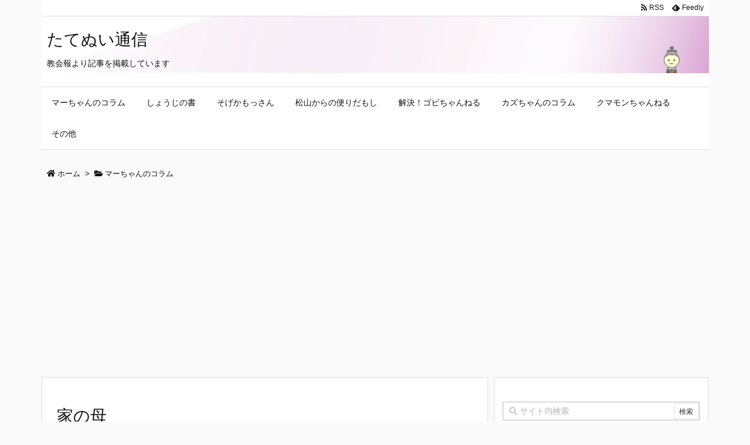

--- FILE ---
content_type: text/html; charset=UTF-8
request_url: https://tatenui.tsh2.com/?p=585
body_size: 19234
content:
<!DOCTYPE html>
<html lang="ja" itemscope itemtype="https://schema.org/WebPage">
<head prefix="og: http://ogp.me/ns# article: http://ogp.me/ns/article# fb: http://ogp.me/ns/fb#">
<meta charset="UTF-8" />
<meta http-equiv="X-UA-Compatible" content="IE=edge" />
<meta name="viewport" content="width=device-width, initial-scale=1, user-scalable=yes" />
<title>家の母 | たてぬい通信</title>
<link rel='dns-prefetch' href='//ajax.googleapis.com' />
<link rel='dns-prefetch' href='//s.w.org' />
<link rel='dns-prefetch' href='//use.fontawesome.com' />
<link rel="canonical" href="https://tatenui.tsh2.com/?p=585" />
<link rel='shortlink' href='https://tatenui.tsh2.com/?p=585' />
<link rel="pingback" href="https://tatenui.tsh2.com/xmlrpc.php" />
<link rel="manifest" href="https://tatenui.tsh2.com/luxe-manifest.json" />
<link rel="alternate" type="application/rss+xml" title="たてぬい通信 RSS Feed" href="https://tatenui.tsh2.com/?feed=rss2" />
<link rel="alternate" type="application/atom+xml" title="たてぬい通信 Atom Feed" href="https://tatenui.tsh2.com/?feed=atom" />
<link rel="icon" href="https://tatenui.tsh2.com/wp-content/themes/luxech/images/favicon.ico" />
<link rel="apple-touch-icon-precomposed" href="https://tatenui.tsh2.com/wp-content/themes/luxech/images/apple-touch-icon-precomposed.png" />
<meta name="description" content="　やあ、みんな！マーちゃんですよ。今日も、教祖のひながたをみんなで勉強してみようね。教祖は十三歳でお嫁に行かれたんだけど、その様子はどうだったんだろう？ 　嫁がれた教祖は、両親にはよく孝養を尽し、夫に..." />
<meta name="theme-color" content="#4285f4">
<meta property="og:type" content="article" />
<meta property="og:url" content="https://tatenui.tsh2.com/?p=585" />
<meta property="og:title" content="家の母 | たてぬい通信" />
<meta property="og:description" content="　やあ、みんな！マーちゃんですよ。今日も、教祖のひながたをみんなで勉強してみようね。教祖は十三歳でお嫁に行かれたんだけど、その様子はどうだったんだろう？ 　嫁がれた教祖は、両親には..." />
<meta property="og:image" content="http://tateui.tsh2.com/wp-content/uploads/2018/09/logo.gif" />
<meta property="og:site_name" content="たてぬい通信" />
<meta property="og:locale" content="ja_JP" />
<meta property="article:section" content="マーちゃんのコラム" />
<meta property="article:published_time" content="2019-08-12T19:36:48Z" />
<meta property="article:modified_time" content="2020-01-12T19:37:11Z" />
<meta name="twitter:card" content="summary" />
<meta name="twitter:domain" content="tatenui.tsh2.com" />
<noscript><link rel="stylesheet" id="nav-css" href="//tatenui.tsh2.com/wp-content/themes/luxeritas/styles/nav.min.css?v=1536631908" media="all" /></noscript>
<noscript><link rel="stylesheet" id="async-css" href="//tatenui.tsh2.com/wp-content/themes/luxeritas/style.async.min.css?v=1588290566" media="all" /></noscript>
<style id='luxech-inline-css'>
/*! Luxeritas WordPress Theme 3.3.2 - free/libre wordpress platform
 * @copyright Copyright (C) 2015 Thought is free. */*,*:before,*:after{box-sizing:border-box}@-ms-viewport{width:device-width}html{font-family:sans-serif;line-height:1.15;-webkit-text-size-adjust:100%;-ms-text-size-adjust:100%;-ms-overflow-style:scrollbar;-webkit-tap-highlight-color:transparent}body{line-height:1.5}a{text-decoration:none;background-color:transparent;-webkit-text-decoration-skip:objects}a:hover{text-decoration:underline}a:not([href]):not([tabindex]){color:inherit;text-decoration:none}a:not([href]):not([tabindex]):hover,a:not([href]):not([tabindex]):focus{color:inherit;text-decoration:none}a:not([href]):not([tabindex]):focus{outline:0}h1{font-size:2em;margin:.67em 0}small{font-size:80%}img{border-style:none;vertical-align:middle}hr{box-sizing:content-box;height:0;overflow:visible;margin-top:1rem;margin-bottom:1rem;border:0}pre{margin-top:0;margin-bottom:1rem;overflow:auto;-ms-overflow-style:scrollbar}code,pre{font-family:monospace,monospace;font-size:1em}ul ul,ol ul,ul ol,ol ol{margin-bottom:0}p{margin-top:0;margin-bottom:1rem}button{border-radius:0}button:focus{outline:1px dotted;outline:5px auto -webkit-focus-ring-color}input,button,select,optgroup,textarea{margin:0;font-family:inherit;font-size:inherit;line-height:inherit}button,input{overflow:visible}button,select{text-transform:none}button,html [type=button],[type=reset],[type=submit]{-webkit-appearance:button}button::-moz-focus-inner,[type=button]::-moz-focus-inner,[type=reset]::-moz-focus-inner,[type=submit]::-moz-focus-inner{padding:0;border-style:none}input[type=radio],input[type=checkbox]{box-sizing:border-box;padding:0}[type=number]::-webkit-inner-spin-button,[type=number]::-webkit-outer-spin-button{height:auto}[type=search]{outline-offset:-2px;-webkit-appearance:none}[type=search]::-webkit-search-cancel-button,[type=search]::-webkit-search-decoration{-webkit-appearance:none}textarea{overflow:auto;resize:vertical}label{display:inline-block;margin-bottom:.5rem}blockquote{margin:0 0 1rem}h1,h2,h3,h4,h5,h6{margin-top:0;margin-bottom:.5rem;font-family:inherit;font-weight:500;line-height:1.2;color:inherit}.container{width:100%;margin-right:auto;margin-left:auto}@media (min-width:576px){.container{max-width:540px}}@media (min-width:768px){.container{max-width:720px}}@media (min-width:992px){.container{max-width:960px}}@media (min-width:1200px){.container{max-width:1140px}}.col-4,.col-6,.col-12{float:left;position:relative;width:100%;min-height:1px;padding-right:15px;padding-left:15px}.col-12{-webkit-box-flex:0;-ms-flex:0 0 100%;flex:0 0 100%;max-width:100%}.col-6{-webkit-box-flex:0;-ms-flex:0 0 50%;flex:0 0 50%;max-width:50%}.col-4{-webkit-box-flex:0;-ms-flex:0 0 33.333333%;flex:0 0 33.333333%;max-width:33.333333%}.clearfix:after{display:block;clear:both;content:""}.pagination{display:-webkit-box;display:-ms-flexbox;display:flex;padding-left:0;list-style:none;border-radius:.25rem}table{border-collapse:collapse}caption{padding-top:.75rem;padding-bottom:.75rem;color:#6c757d;text-align:left;caption-side:bottom}th{text-align:left}.fa,.fas,.far,.fal,.fab{-moz-osx-font-smoothing:grayscale;-webkit-font-smoothing:antialiased;display:inline-block;font-style:normal;font-variant:normal;text-rendering:auto;line-height:1}.fa-fw{text-align:center;width:1.25em}.fa-pull-left{float:left}.fa-pull-right{float:right}.fa.fa-pull-left,.fas.fa-pull-left,.far.fa-pull-left,.fal.fa-pull-left,.fab.fa-pull-left{margin-right:.3em}.fa.fa-pull-right,.fas.fa-pull-right,.far.fa-pull-right,.fal.fa-pull-right,.fab.fa-pull-right{margin-left:.3em}.fa-spin{-webkit-animation:fa-spin 2s infinite linear;animation:fa-spin 2s infinite linear}@-webkit-keyframes fa-spin{0%{-webkit-transform:rotate(0deg);transform:rotate(0deg)}100%{-webkit-transform:rotate(360deg);transform:rotate(360deg)}}@keyframes fa-spin{0%{-webkit-transform:rotate(0deg);transform:rotate(0deg)}100%{-webkit-transform:rotate(360deg);transform:rotate(360deg)}}.fa-rotate-180{-ms-filter:'progid:DXImageTransform.Microsoft.BasicImage(rotation=2)';-webkit-transform:rotate(180deg);transform:rotate(180deg)}.fa-feedly-o:before{content:'\e601'}.fa-search:before{content:'\f002'}.fa-th-list:before{content:'\f00b'}.fa-times:before{content:'\f00d'}.fa-home:before{content:'\f015'}.fa-file:before{content:'\f15b'}.fa-clock:before{content:'\f017'}.fa-redo-alt:before{content:'\f2f9'}.fa-rotate-right:before{content:'\f01e'}.fa-sync-alt:before{content:'\f2f1'}.fa-tag:before{content:'\f02b'}.fa-tags:before{content:'\f02c'}.fa-list:before{content:'\f03a'}.fa-pencil-alt:before{content:'\f303'}.fa-arrow-left:before{content:'\f060'}.fa-arrow-right:before{content:'\f061'}.fa-arrow-up:before{content:'\f062'}.fa-exclamation-triangle:before{content:'\f071'}.fa-warning:before{content:'\f071'}.fa-calendar-alt:before{content:'\f073'}.fa-chevron-up:before{content:'\f077'}.fa-folder:before{content:'\f07b'}.fa-folder-open:before{content:'\f07c'}.fa-external-link:before{content:'\f08e'}.fa-twitter:before{content:'\f099'}.fa-facebook-f:before{content:'\f39e'}.fa-feed:before{content:'\f09e'}.fa-rss:before{content:'\f09e'}.fa-arrow-circle-up:before{content:'\f0aa'}.fa-bars:before{content:'\f0c9'}.fa-google-plus-g:before{content:'\f0d5'}.fa-caret-up:before{content:'\f0d8'}.fa-caret-right:before{content:'\f0da'}.fa-linkedin-in:before{content:'\f0e1'}.fa-comment:before{content:'\f075'}.fa-comments:before{content:'\f086'}.fa-exchange-alt:before{content:'\f362'}.fa-angle-double-left:before{content:'\f100'}.fa-angle-double-right:before{content:'\f101'}.fa-angle-double-up:before{content:'\f102'}.fa-spinner:before{content:'\f110'}.fa-mail-reply-all:before{content:'\f122'}.fa-reply-all:before{content:'\f122'}.fa-chevron-circle-up:before{content:'\f139'}.fa-minus-square:before{content:'\f146'}.fa-external-link-square:before{content:'\f14c'}.fa-caret-square-up:before{content:'\f151'}.fa-toggle-up:before{content:'\f151'}.fa-file-alt:before{content:'\f15c'}.fa-youtube:before{content:'\f167'}.fa-instagram:before{content:'\f16d'}.fa-plus-square:before{content:'\f0fe'}.fa-pinterest-p:before{content:'\f231'}.fa-get-pocket:before{content:'\f265'}.fa-smile:before{content:'\f118'}.fa-id-card:before{content:'\f2c2'}@font-face{font-family:'Font Awesome 5 Brands';font-style:normal;font-weight:400;font-display:swap;src:url('//use.fontawesome.com/releases/v5.0.13/webfonts/fa-brands-400.eot');src:url('//use.fontawesome.com/releases/v5.0.13/webfonts/fa-brands-400.eot') format('embedded-opentype'),url('//use.fontawesome.com/releases/v5.0.13/webfonts/fa-brands-400.woff2') format('woff2'),url('//use.fontawesome.com/releases/v5.0.13/webfonts/fa-brands-400.woff') format('woff'),url('//use.fontawesome.com/releases/v5.0.13/webfonts/fa-brands-400.ttf') format('truetype'),url('//use.fontawesome.com/releases/v5.0.13/webfonts/fa-brands-400.svg#fontawesome') format('svg')}.fab{font-family:'Font Awesome 5 Brands'}@font-face{font-family:'Font Awesome 5 Free';font-style:normal;font-weight:400;font-display:swap;src:url('//use.fontawesome.com/releases/v5.0.13/webfonts/fa-regular-400.eot');src:url('//use.fontawesome.com/releases/v5.0.13/webfonts/fa-regular-400.eot') format('embedded-opentype'),url('//use.fontawesome.com/releases/v5.0.13/webfonts/fa-regular-400.woff2') format('woff2'),url('//use.fontawesome.com/releases/v5.0.13/webfonts/fa-regular-400.woff') format('woff'),url('//use.fontawesome.com/releases/v5.0.13/webfonts/fa-regular-400.ttf') format('truetype'),url('//use.fontawesome.com/releases/v5.0.13/webfonts/fa-regular-400.svg#fontawesome') format('svg')}.far{font-family:'Font Awesome 5 Free';font-weight:400}@font-face{font-family:'Font Awesome 5 Free';font-style:normal;font-weight:900;font-display:swap;src:url('//use.fontawesome.com/releases/v5.0.13/webfonts/fa-solid-900.eot');src:url('//use.fontawesome.com/releases/v5.0.13/webfonts/fa-solid-900.eot') format('embedded-opentype'),url('//use.fontawesome.com/releases/v5.0.13/webfonts/fa-solid-900.woff2') format('woff2'),url('//use.fontawesome.com/releases/v5.0.13/webfonts/fa-solid-900.woff') format('woff'),url('//use.fontawesome.com/releases/v5.0.13/webfonts/fa-solid-900.ttf') format('truetype'),url('//use.fontawesome.com/releases/v5.0.13/webfonts/fa-solid-900.svg#fontawesome') format('svg')}.fa,.fas{font-family:'Font Awesome 5 Free';font-weight:900}@font-face{font-family:'icomoon';src:url('/wp-content/themes/luxech/fonts/icomoon/fonts/icomoon.eot');src:url('/wp-content/themes/luxech/fonts/icomoon/fonts/icomoon.eot') format('embedded-opentype'),url('/wp-content/themes/luxech/fonts/icomoon/fonts/icomoon.woff') format('woff'),url('/wp-content/themes/luxech/fonts/icomoon/fonts/icomoon.ttf') format('truetype'),url('/wp-content/themes/luxech/fonts/icomoon/fonts/icomoon.svg') format('svg');font-weight:400;font-style:normal;font-display:swap}[class^=ico-],[class*=" ico-"]{font-family:'icomoon' !important;speak:none;font-style:normal;font-weight:400;font-variant:normal;text-transform:none;line-height:1;-webkit-font-smoothing:antialiased;-moz-osx-font-smoothing:grayscale}.ico-feedly:before{content:"\e600"}.ico-feedly-o:before{content:"\e601"}.ico-feedly-square:before{content:"\e602"}.ico-line:before{content:"\e700"}.ico-line-square:before{content:"\e701"}*{margin:0;padding:0}html{overflow:auto;font-size:62.5%!important}body,body.mceContentBody{overflow:hidden;font-size:14px;font-size:1.4rem;font-family:sans-serif;background:#fafafa;color:#111}a{word-break:break-all;color:#4169e1}a:hover{color:#dc143c}a:hover,.term img,a:hover,.term img:hover{transition:opacity .3s,transform .5s}a:hover img{opacity:.8}hr{border-top:1px dotted #999}img,video,object,canvas,svg{max-width:100%;height:auto;box-sizing:content-box}.no-js img.lazy{display:none!important}pre,ul,ol{margin:0 0 1.6em}pre{margin-bottom:30px}blockquote{display:block;margin:1.6em 5px;margin-before:1em;margin-after:1em;margin-start:5px;margin-end:5px;padding:10px 20px;font-size:14px;font-size:1.4rem;background:#f5f4f3;border-left:5px solid #dddcd9;border-radius:10px}blockquote ol:first-child,blockquote p:first-child,blockquote ul:first-child{margin-top:5px}blockquote ol:last-child,blockquote p:last-child,blockquote ul:last-child{margin-bottom:5px}[type=submit],[type=text],[type=email],.reply a{display:inline;line-height:1;vertical-align:middle;padding:12px 12px 11px;max-width:100%}.reply a,[type=submit],div[class$=-w] ul[class*=sns] li a,.widget_categories select,.widget_archive select{color:#333;font-weight:400;background:#fff;border:1px solid #ddd}div[class$=-w] ul[class*=sns] li a{color:#666;background:#fbfbfb;border:1px solid #ccc}option,textarea,[type=text],[type=email],[type=search]{color:inherit;background:#fff;border:1px solid #ddd}[type=search]{-webkit-appearance:none;outline-offset:-2px;line-height:1;border-radius:0}[type=search]::-webkit-search-cancel-button,[type=search]::-webkit-search-decoration{display:none}textarea{padding:8px;max-width:100%}.container{position:static;padding:0}h1,h2,h3,h4,h5,h6{margin-top:0;margin-bottom:0;border:none}h1 a,h2 a,h3 a,h4 a,h5 a,h6 a{word-break:normal}.cboth{clear:both}.bold{font-weight:700}.wp-caption{margin-bottom:1.6em;max-width:100%}.wp-caption img[class*=wp-image-]{display:block;margin:0}.post .wp-caption-text,.post .wp-caption-dd{font-size:12px;font-size:1.2rem;line-height:1.5;margin:0;padding:.5em 0}.sticky .posted-on{display:none}.bypostauthor>article .fn:after{content:"";position:relative}.screen-reader-text{clip:rect(1px,1px,1px,1px);height:1px;overflow:hidden;position:absolute !important;width:1px}strong{font-weight:700}em{font-style:italic}.alignleft{display:inline;float:left}.alignright{display:inline;float:right}.aligncenter{display:block;margin-right:auto;margin-left:auto}blockquote.alignleft,.wp-caption.alignleft,img.alignleft{margin:.4em 1.6em 1.6em 0}blockquote.alignright,.wp-caption.alignright,img.alignright{margin:.4em 0 1.6em 1.6em}blockquote.aligncenter,.wp-caption.aligncenter,img.aligncenter{clear:both;margin-top:.4em;margin-bottom:1.6em}.wp-caption.alignleft,.wp-caption.alignright,.wp-caption.aligncenter{margin-bottom:1.2em}img[class*=wp-image-],img[class*=attachment-]{max-width:100%;height:auto}.gallery-item{display:inline-block;text-align:left;vertical-align:top;margin:0 0 1.5em;padding:0 1em 0 0;width:50%}.gallery-columns-1 .gallery-item{width:100%}.gallery-columns-2 .gallery-item{max-width:50%}@media screen and (min-width:30em){.gallery-item{max-width:25%}.gallery-columns-1 .gallery-item{max-width:100%}.gallery-columns-2 .gallery-item{max-width:50%}.gallery-columns-3 .gallery-item{max-width:33.33%}.gallery-columns-4 .gallery-item{max-width:25%}}.gallery-caption{display:block;font-size:12px;font-size:1.2rem;line-height:1.5;padding:.5em 0}#head-in{padding-top:28px;background:#fff}.band{position:absolute;top:0;left:0;right:0}div[id*=head-band]{margin:auto;height:28px;line-height:28px;overflow:hidden;background:#fff;border-bottom:1px solid #ddd}.band-menu{position:relative;margin:auto}.band-menu ul{font-size:1px;margin:0 -5px 0 0;position:absolute;right:10px;list-style:none}.band-menu li{display:inline-block;vertical-align:middle;font-size:12px;font-size:1.2rem;margin:0 3px;line-height:1}.band-menu li a{color:#111;text-decoration:none}.band-menu li a:hover{color:#09f}.band-menu .menu-item a:before{display:inline;margin:5px;line-height:1;font-family:'Font Awesome 5 Free';content:"\f0da";font-weight:900}div[id*=head-band] .snsf{display:block;min-width:28px;height:20px;margin:-2px -6px 0 0;text-align:center}div[id*=head-band] .snsf a{display:block;height:100%;width:100%;text-decoration:none;letter-spacing:0;font-family:Verdana,Arial,Helvetica,Roboto;padding:4px;border-radius:2px}.sitename{display:inline-block;max-width:100%;margin:0 0 12px;font-size:28px;font-size:2.8rem;line-height:1.4}.sitename a{color:inherit;text-decoration:none}.desc{line-height:1.4}.info{padding:20px 10px;overflow:hidden}.logo,.logo-up{margin:15px auto -10px auto;text-align:center}.logo-up{margin:15px auto 0 auto}#header .head-cover{margin:auto}#header #gnavi,#foot-in{margin:auto}#nav{margin:0;padding:0;border-top:1px solid #ddd;border-bottom:1px solid #ddd;position:relative;z-index:20}#nav,#gnavi ul,#gnavi li a,.mobile-nav{color:#111;background:#fff}#gnavi .mobile-nav{display:none}#gnavi .nav-menu{display:block}#gnavi ul{margin:0;text-indent:0;white-space:nowrap}#gnavi li,#gnavi li a{display:block;text-decoration:none;text-align:center}#gnavi li{float:left;position:relative;list-style-type:none}#gnavi li:hover>a,#gnavi li:hover>a>span,div.mobile-nav:hover,ul.mobile-nav li:hover{color:#fff;background:#09f}#gnavi li ul{display:none}#gnavi .current-menu-item>a,#gnavi .current-menu-ancestor>a,#gnavi .current_page_item>a,#gnavi .current_page_ancestor>a{background:none repeat scroll 0 0 #000;color:#fff}@media (min-width:992px){#gnavi ul{display:-webkit-box;display:-ms-flexbox;display:flex;-ms-flex-wrap:wrap;flex-wrap:wrap}#gnavi li{-webkit-box-flex:0 0 auto;-ms-flex:0 0 auto;flex:0 0 auto;min-width:1px;background:#09f}#gnavi div>ul>li{background:0 0}#gnavi li span{display:block}#gnavi div>ul>li>a>span{transition:.4s;border-bottom:0;padding:16px 18px}#gnavi li>ul{display:none;margin:0;padding:1px 0 0;border-right:1px solid #ddd;border-left:1px solid #ddd;background:0 0;position:absolute;top:100%;z-index:1}#gnavi li li{width:100%;min-width:160px}#gnavi li li span{border-bottom:1px solid #ddd;font-size:13px;font-size:1.3rem;padding:10px 15px;width:100%;text-align:left}#gnavi li li ul{padding:0;border-top:1px solid #ddd;overflow:hidden;top:-1px;left:100%}#gnavi ul ul>li[class*=children]>a>span:after{font-family:'Font Awesome 5 Free';content:"\f0da";font-weight:900;position:absolute;right:6px}}@media (max-width:991px){#gnavi ul.mobile-nav{display:table;table-layout:fixed;width:100%;margin:0;border:0}#gnavi div.mobile-nav{display:block;padding:8px 20px;cursor:pointer}#gnavi .mobile-nav li{display:table-cell;text-align:center;padding:8px 10px;border:0;float:none}#gnavi .mobile-nav li i{font-size:18px;font-size:1.8rem;font-style:normal}#gnavi ul{display:none;border:0;border-bottom:solid 1px #ddd}#gnavi li{display:block;float:none;width:100%;padding-left:0;text-align:left;line-height:1.2;border-top:1px solid #ddd;list-style:disc inside}#gnavi li:hover>a>span{background:0 0}#gnavi p{font-size:12px;font-size:1.2rem;line-height:1;margin:6px 0 0}}#primary{border:1px solid transparent}#section,.grid{margin:0 10px 20px 0}.grid{padding:45px 68px;background:#fff;border:1px solid #ddd}#breadcrumb{margin:20px 0 15px;padding:10px}#breadcrumb,#breadcrumb a{color:#111;text-decoration:none}#breadcrumb a:hover{text-decoration:underline}#breadcrumb h1,#breadcrumb li{display:inline;list-style-type:none;font-size:13px;font-size:1.3rem}#breadcrumb i{margin-right:3px}#breadcrumb i.arrow{margin:0 8px}.term{margin-right:10px}.term img{float:left;max-width:40%;height:auto;margin-bottom:15px;background:inherit;border:1px solid #ddd;border-radius:4px;box-shadow:0 0 2px 1px rgba(255,255,255,1) inset}.term img:hover{border-color:#06c}#related .term img{padding:1px;width:100px;height:100px}.read-more-link,.read-more-link i{text-decoration:underline}#list .toc{margin:0 0 25px}#list .excerpt{margin:0 0 12px;line-height:1.8}.exsp{display:inline}#list .read-more{clear:both;line-height:1;margin:35px 0 30px;text-align:right}#list .read-more{margin:0}@media (max-width:575px){.read-more-link{color:inherit;background:#fafafa;border:1px solid #aaa}.read-more-link:hover{color:#dc143c;background:#f0f0f0;text-decoration:none}}.meta,.post .meta{margin:0;font-size:14px;font-size:1.4rem;color:#111;border-top:1px dotted #333;margin-bottom:35px;line-height:1.6;vertical-align:middle;padding:16px 0}.meta a{color:#111;text-decoration:underline}.meta i{margin:0 5px 0 10px}.meta i:first-child{margin-left:0}.meta-box{margin:30px 10px}.toc .meta-u,.post .meta-u{line-height:1.4;background:0 0;border:0;margin:0 0 10px;padding:0}.post .meta-u{overflow:hidden;text-align:right}#paging{margin:auto;text-align:center}#paging ul{padding:0}#paging i{font-weight:700}#paging .not-allow i{font-weight:400;opacity:.3}.pagination{display:-webkit-box;display:-ms-flexbox;display:flex;-webkit-box-pack:center;-ms-flex-pack:center;justify-content:center;margin:0}.pagination li{-webkit-box-flex:1 1 42px;-ms-flex:1 1 42px;flex:1 1 42px;max-width:42px;min-width:27px;float:left}.pagination>li>a,.pagination>li>span{display:inline-block;width:100%;padding:6px 0;color:inherit;background:#fff;border:1px solid #ddd;border-right:0}.pagination>li:last-child>a,.pagination>li:last-child>span,.pagination>.not-allow:first-child>span:hover{border-right:1px solid #ddd}.pagination>.active>span,.pagination>li>a:hover{color:#fff;background:#dc143c}.pagination>.active>span:hover,.pagination>.not-allow>span:hover{cursor:text}.post #paging{margin:20px 0 40px}.post{font-size:16px;font-size:1.6rem;padding-bottom:10px;line-height:1.8}.post p{margin:0 0 1.6em}.post a{text-decoration:underline}.post h2,.post h3,.post h4,.post h5,.post h6{line-height:1.4;margin-top:35px;margin-bottom:30px}.post h1:first-child{margin-top:0}.post h2:first-child,.post h3:first-child{margin-top:30px}.post h2{border-left:8px solid #999;font-size:24px;font-size:2.4rem;padding:8px 20px}.post h3{font-size:22px;font-size:2.2rem;padding:2px 15px;margin-left:5px;border-left:2px #999 solid}.post h4{font-size:18px;font-size:1.8rem;padding:0 12px;border:0;border-left:solid 12px #999}.post table{margin-bottom:30px}.post td,.post th{padding:8px 10px;border:1px solid #ddd}.post th{text-align:center;background:#f5f5f5}.post ul,.post ol{padding:0 0 0 30px}.post .vcard{text-align:right}.post .vcard i{margin-right:8px}.entry-title,#front-page-title{font-size:28px;font-size:2.8rem;line-height:1.5;background:0 0;border:none;margin:0 0 10px;padding:0}.entry-title a{color:inherit;text-decoration:none}.entry-title a:hover{color:#dc143c}#sns-tops{margin:-25px 0 45px}#sns-bottoms{margin:16px 0 0}#bottom-area #sns-bottoms{margin-bottom:0}.sns-msg h2{display:inline-block;margin:0 0 0 5px;padding:0 8px;line-height:1;font-size:16px;font-size:1.6rem;background:0 0;border:none;border-bottom:5px solid #ccc}#pnavi{clear:both;padding:0;border:1px solid #ddd;background:#fff;height:auto;overflow:hidden}#pnavi .next,#pnavi .prev{position:relative}#pnavi .next{text-align:right;border-bottom:1px solid #ddd}#pnavi i{font-size:22px;font-size:2.2rem}#pnavi .next-arrow,#pnavi .prev-arrow{font-size:16px;font-size:1.6rem;position:absolute;top:10px}#pnavi .next-arrow{left:20px}#pnavi .prev-arrow{right:20px}#pnavi .ntitle,#pnavi .ptitle{margin-top:32px}#pnavi img{height:100px;width:100px;border:1px solid #ddd;border-radius:8px}#pnavi a{display:block;padding:15px 30px;overflow:hidden;text-decoration:none;color:#999;min-height:132px}#pnavi a:hover{color:#dc143c}#pnavi a>img,#pnavi a:hover>img{transition:opacity .4s,transform .4s}#pnavi a:hover>img{border-color:#337ab7}#pnavi .block-span{display:block;margin-top:35px}#pnavi .next img,#pnavi .no-img-next i{float:right;margin:0 0 0 10px}#pnavi .prev img,#pnavi .no-img-prev i{float:left;margin:0 10px 0 0}#pnavi i.navi-home,#pnavi .no-img-next i,#pnavi .no-img-prev i{height:100px}#pnavi i.navi-home{font-size:96px;padding:2px 0 2px 25px}#pnavi .no-img-next i,#pnavi .no-img-prev i{font-size:70px;padding:15px 0 15px 25px}@media (min-width:1200px),(min-width:540px) and (max-width:991px){#pnavi .next,#pnavi .prev,#pnavi .next a,#pnavi .prev a{padding-bottom:32767px;margin-bottom:-32752px}#pnavi .next,#pnavi .prev{margin-bottom:-32767px;width:50%}#pnavi .next{float:right;border-left:1px solid #ddd}}.related,.discussion,.tb{font-size:24px;font-size:2.4rem;line-height:2;margin:0 0 15px}.related i,.discussion i,.tb i{margin-right:10px}#related{padding:0}#related .term img{float:left;margin:8px 10px 8px 0}#related h3{font-size:16px;font-size:1.6rem;font-weight:700;padding:0;margin:10px 0 10px 10px;border:none}#related h3 a{color:inherit;text-decoration:none;line-height:1.6}#related h3 a:hover{color:#09f}#related .toc{padding:10px 0;border-top:1px dotted #ccc}#related .toc:first-child{border-top:none}#related p{margin:10px;font-size:13px;font-size:1.3rem}#related .excerpt p{opacity:.7}#comments h3{font-size:16px;font-size:1.6rem;border:none;padding:10px 0;margin-bottom:10px}#comments h3 i{font-size:22px;font-size:2.2rem;margin-right:10px}.comments-list,.comments-list li{border-bottom:1px solid #ddd}.comments-list li{margin-bottom:20px}.comments-list .comment-body{padding-bottom:20px}.comments-list li:last-child{margin-bottom:0;padding-bottom:0;border:none}#comments p{font-size:14px;font-size:1.4rem;margin:20px 0}#comments label{display:block}.comment-author.vcard .avatar{display:block;float:left;margin:0 10px 20px 0}.comment-meta{margin-bottom:40px}.comment-meta:after{content:" ";clear:both}.fn{line-height:1.6;font-size:15px;font-size:1.5rem}.says{margin-left:10px}.commentmetadata{font-size:14px;font-size:1.4rem;height:15px;padding:10px 10px 10px 0}.reply a{display:block;text-decoration:none;text-align:center;width:65px;margin:0 0 0 auto}.comments-list{padding-left:0;list-style-type:none}.comments-list li.depth-1>ul.children{padding-left:30px}.comments-list li{list-style-type:none}#comments .no-comments{margin:0 0 20px;padding:10px 20px 30px;border-bottom:1px solid #ddd}#c-paging{text-align:center;padding:0 0 20px;border-bottom:1px solid #ccc}#respond{font-size:16px;font-size:1.6rem}#commentform .tags{padding:10px;font-size:13px;font-size:1.3rem}#comments textarea{margin-bottom:10px;width:100%}#comments .form-submit{margin:0}#comments [type=submit]{color:#fff;background:#666;padding:18px 18px 17px}#comments [type=submit]:hover{background:#dc143c}#trackback input{width:100%;margin:0 0 10px}#list-title{margin:0 0 40px;font-size:28px;font-size:2.8rem;font-weight:400}#section .grid #list-title{margin:0}div[id*=side-],#col3{padding:20px 0;border:1px solid #ddd;background:#fff}#side .widget,#col3 .widget{word-break:break-all;margin:0 6px;padding:20px 7px;border:1px solid transparent}#side ul,#col3 ul{margin-bottom:0}#side ul li,#col3 ul li{list-style-type:none;line-height:2;margin:0;padding:0}#side ul li li,#col3 ul li li{margin-left:16px}#side h3,#col3 h3,#side h4,#col3 h4{font-size:18px;font-size:1.8rem;font-weight:700;color:#111;margin:4px 0 20px;padding:4px 0}.search-field{border:1px solid #bbb}#wp-calendar{background:#fff}#wp-calendar caption{color:inherit;background:#fff}#wp-calendar #today{background:#ffec67}#wp-calendar .pad{background:#fff9f9}#footer{clear:both;background:#fff;border-top:1px solid #ddd;z-index:10}.row{margin:0}#foot-in{padding:25px 0}#foot-in a{color:#111}#foot-in h4{font-size:18px;font-size:1.8rem;font-weight:700;margin:15px 0;padding:4px 10px;border-left:8px solid #999}#foot-in ul li{list-style-type:none;line-height:1.8;margin:0 10px;padding:0}#foot-in ul li li{margin-left:15px}#copyright{font-size:12px;font-size:1.2rem;padding:20px 0;color:#111;background:#fff;clear:both}#footer .copy{font-size:12px;font-size:1.2rem;line-height:1;margin:20px 0 0;text-align:center}#footer .copy a{color:inherit}#footer #thk{margin:20px 0;font-size:11px;font-size:1.1rem;word-spacing:-1px}#page-top{position:fixed;bottom:20px;right:20px;font-weight:700;background:#656463;text-decoration:none;color:#fff;padding:16px 20px;text-align:center;display:none;opacity:.5;cursor:pointer;z-index:30}#page-top:hover{text-decoration:none;opacity:1}.i-video,.i-embed{display:block;position:relative;overflow:hidden}.i-video{padding-top:25px;padding-bottom:56.25%}.i-video iframe,.i-video object,.i-video embed{position:absolute;top:0;left:0;height:100%;width:100%}.i-embed iframe{width:100%}.head-under{margin-top:20px}.head-under,.post-title-upper,.post-title-under{margin-bottom:20px}.posts-under-1{padding:20px 0}.posts-under-2{padding-bottom:40px}#sitemap li{border-left:1px solid #000}.recentcomments a{display:inline;padding:0;margin:0}#main{-webkit-box-flex:0 1 772px;-ms-flex:0 1 772px;flex:0 1 772px;max-width:772px;min-width:1px;float:left}#side{-webkit-box-flex:0 0 366px;-ms-flex:0 0 366px;flex:0 0 366px;width:366px;min-width:1px;float:right}@media (min-width:992px){#primary,#field{display:-webkit-box;display:-ms-flexbox;display:flex}#breadcrumb,.head-cover{display:block !important}.sitename img{margin:0}}@media screen and (min-width:768px){.logo,#head-band-in,div[id*=head-band] .band-menu,#header .head-cover,#header #gnavi,#foot-in{max-width:720px}}@media screen and (min-width:992px){.logo,#head-band-in,div[id*=head-band] .band-menu,#header .head-cover,#header #gnavi,#foot-in{max-width:960px}}@media screen and (min-width:992px) and (max-width:1199px){#main{-webkit-box-flex:0 1 592px;-ms-flex:0 1 592px;flex:0 1 592px;max-width:592px;min-width:1px}}@media screen and (min-width:1200px){.logo,#head-band-in,div[id*=head-band] .band-menu,#header .head-cover,#header #gnavi,#foot-in{max-width:1140px}#list .term img{width:auto;height:auto;margin-right:20px}}@media screen and (max-width:1199px){#list .term img{max-width:40%;height:auto;margin-right:20px}}@media print,(max-width:991px){#primary,#main,#side{display:block;width:100%;float:none;clear:both}div[id*=head-band]{padding:0 5px}#header #gnavi{padding-left:0;padding-right:0}#main{margin-bottom:30px}#section{margin-right:0}.grid,#side .widget,#col3 .widget{padding-left:20px;padding-right:20px}.grid{margin:0 0 20px}#side .widget,#col3 .widget{margin-left:0;margin-right:0}#related .toc{margin-right:15px}.comments-list li.depth-1>ul.children{padding-left:0}#foot-in{padding:0}#foot-in .col-xs-4,#foot-in .col-xs-6,#foot-in .col-xs-12{display:none}div[id*=side-]{margin-bottom:20px}#side-scroll{max-width:32767px}}@media (min-width:576px) and (max-width:767px){.container{padding:0 5px;width:100%}}@media (max-width:575px){.grid,#side .widget,#col3 .widget{padding-left:7px;padding-right:7px}.meta,.post .meta{font-size:12px;font-size:1.2rem}#list .term img{max-width:30%;height:auto;margin:0 15px 25px 0}#list .excerpt{padding-left:0;margin:0 0 40px}.excerpt p{display:inline}.excerpt br{display:none}.read-more-link{display:block;clear:both;padding:12px;font-size:12px;font-size:1.2rem;text-align:center;white-space:nowrap;overflow:hidden}.read-more-link,.read-more-link i{text-decoration:none}#list .term img{margin-bottom:30px}#list .read-more-link{margin:20px 0 0}.sitename{font-size:22px;font-size:2.2rem}.entry-title,#front-page-title,.post h2,.post h3,.related,.discussion,.tb{font-size:18px;font-size:1.8rem}#page-top{font-size:20px;font-size:2rem;padding:8px 14px}.ptop{display:none}}div[class*=sns-]{margin:0;padding:0}div[class*=sns-] li{margin:5px 0;list-style-type:none;cursor:pointer}div[class*=sns-] .clearfix{padding:0}div[class*=sns-] i{max-width:16px}.sns-c,.sns-w{display:table;width:100%;table-layout:fixed}.snsb{padding:0;margin:0;letter-spacing:-.4em}.snsb li{display:inline-block;letter-spacing:normal;white-space:nowrap;list-style-type:none;vertical-align:top}.sns-c .snsb li,.sns-w .snsb li{position:relative;max-width:94px;padding:1px;height:32px}.sns-c .snsb li a,.sns-w .snsb li a{display:block;position:relative;margin:auto;padding:9px 3px 0;height:32px;width:82px;line-height:1;font-family:Verdana,Arial,Helvetica,Roboto;font-size:13px;font-size:1.3rem;letter-spacing:-1px;text-decoration:none;border-radius:3px}.sns-c .snsb li a{color:#fff;background:#000;box-shadow:1px 1px 3px 0 rgba(0,0,0,.3)}.sns-c .snsb li a:hover{opacity:.6}.sns-w .snsb li a:hover{background:#f8f8f8;opacity:.7}.sns-c .snsb li,.sns-w .snsb li{margin:3px 2px 0 0}.sns-n .snsb li:last-child{margin-right:0}.sns-c .fa-hatena,.sns-w .fa-hatena{font-weight:700;font-family:Verdana,Arial,Helvetica,Roboto}.sns-c .snsb a,.sns-w .snsb a{text-align:center}.sns-c .snsb i,.sns-w .snsb i{margin-right:2px}.sns-c .snsb .twitter a{background:#55acee}.sns-c .snsb .facebook a{background:#3b5998}.sns-c .snsb .google a{background:#dd4b39}.sns-c .snsb .linkedin a{background:#0479b4}.sns-c .snsb .pinit a{background:#bd081c}.sns-c .snsb .hatena a{background:#3c7dd1}.sns-c .snsb .pocket a{background:#ee4257}.sns-c .snsb .line a{background:#00c300}.sns-c .snsb .rss a{background:#fe9900}.sns-c .snsb .feedly a{background:#87bd33}.sns-w .snsb .twitter a{color:#55acee}.sns-w .snsb .facebook a{color:#3b5998}.sns-w .snsb .google a{color:#dd4b39}.sns-w .snsb .linkedin a{color:#0479b4}.sns-w .snsb .pinit a{color:#bd081c}.sns-w .snsb .hatena a{color:#3c7dd1}.sns-w .snsb .pocket a{color:#ee4257}.sns-w .snsb .line a{color:#00c300}.sns-w .snsb .rss a{color:#fe9900}.sns-w .snsb .feedly a{color:#87bd33}.snscnt{display:block;position:absolute;right:0;top:-25px;width:82px;padding:3px 0;font-size:11px;font-size:1.1rem;border:1px solid #bbb;border-radius:3px;background:#fdfdfd;color:#333}.sns-w .snscnt{right:-1px}.snscnt i{margin:0 !important}.snscnt:after,.snscnt:before{top:100%;left:50%;border:solid transparent;content:" ";height:0;width:0;position:absolute}.snscnt:after{border-color:rgba(255,255,255,0);border-top-color:#fff;border-width:2px;margin-left:-2px}.snscnt:before{border-color:rgba(153,153,153,0);border-top-color:#bbb;border-width:4px;margin-left:-4px}@media screen and (max-width:765px),screen and (min-width:992px) and (max-width:1200px){.snscnt{max-width:43px}.sns-w .snsb li{max-width:46px}.sns-c .snsb li a,.sns-w .snsb li a{font-size:14px;font-size:1.4rem;padding:9px 4px 10px;width:42px}.sns-c .snsb i,.sns-w .snsb i{margin-right:0}div[class*=sns-] .snsname{display:none}}@media screen and (min-width:992px){.snsb li.line-sm{display:none !important}}@media screen and (max-width:991px){.snsb li.line-pc{display:none !important}}.blogcard p{font-size:16px;font-size:1.6rem;line-height:1.6;margin:0 0 .5em}.blogcard a{font-size:14px;font-size:1.4rem}a.blogcard-href{display:block;position:relative;padding:20px;border:1px solid #ddd;background:#fff;color:#111;text-decoration:none;max-width:540px;min-height:140px}a.blogcard-href:hover{color:#ff811a;background:#f9f9f9}p.blog-card-title{font-weight:700}p.blog-card-desc{font-size:.9em;color:#666}.blogcard-img{float:right;margin:0 0 15px 20px}p.blogcard-link{clear:both;font-size:.8em;color:#999;margin:15px 0 0}img.blogcard-icon,amp-img.blogcard-icon{display:inline-block;width:18px;height:18px}#search{padding-bottom:0;position:relative;width:100%}#search label{width:100%;margin:0}.search-field{width:100%;height:32px;margin:0;padding:4px 6px}[type=submit].search-submit{position:absolute;top:2px;right:2px;height:28px;padding:8px;font-size:12px;font-size:1.2rem}.search-field::-webkit-input-placeholder{font-family:'Font Awesome 5 Free';font-weight:900;color:#ccc;font-size:14px;font-size:1.4rem}.search-field:-moz-placeholder{font-family:'Font Awesome 5 Free';font-weight:900;color:#ccc;font-size:14px;font-size:1.4rem}.search-field:-ms-input-placeholder{font-family:'Font Awesome 5 Free';font-weight:900;color:#ccc;font-size:14px;font-size:1.4rem}.search-field:placeholder-shown{font-family:'Font Awesome 5 Free';font-weight:900;color:#ccc;font-size:14px;font-size:1.4rem}.widget_categories,.widget_archive{margin-bottom:5px}.widget_categories select,.widget_archive select{padding:15px 13px;width:100%;height:32px;margin:0;padding:4px 6px;border:1px solid #bbb}.calendar_wrap{margin-bottom:10px}#wp-calendar{table-layout:fixed;line-height:2;width:100%;margin:0 auto;padding:0;border-collapse:collapse;border-spacing:0;font-size:12px;font-size:1.2rem}#side #wp-calendar,#col3 #wp-calendar{margin:0 auto -10px auto}#wp-calendar caption{padding:2px;width:auto;text-align:center;font-weight:700;border:thin solid #ccc;border-radius:3px 3px 0 0;caption-side:top}#wp-calendar #today{font-weight:700}#wp-calendar th,#wp-calendar td{line-height:2;vertical-align:middle;text-align:center}#wp-calendar td{border:thin solid #ccc}#wp-calendar th{font-style:normal;font-weight:700;color:#fff;border-left:thin solid #ccc;border-right:thin solid #ccc;background:#333}#wp-calendar a{font-size:12px;font-size:1.2rem;color:#3969ff;text-decoration:underline}#wp-calendar a:hover{color:#c3251d}.tagcloud{display:-webkit-box;display:-ms-flexbox;display:flex;-ms-flex-wrap:wrap;flex-wrap:wrap;letter-spacing:-.4em}.tagcloud a{display:inline-block;-webkit-box-flex:0 0 auto;-ms-flex:0 0 auto;flex:1 0 auto;min-width:1px;letter-spacing:normal;text-decoration:none;font-size:14px;font-size:1.4rem!important;border:1px solid #ddd;margin:2px;padding:5px 10px}#thk-new{margin:-10px 0 0}#thk-new .term img,#thk-new .term amp-img{margin:0 10px 0 0;padding:1px;width:100px;height:100px}#thk-new .excerpt p{margin:0;padding:0;font-size:12px;font-size:1.2rem;line-height:1.4}#thk-new p.new-title{font-size:14px;font-size:1.4rem;font-weight:700;line-height:1.4;padding:0;margin:0 0 14px;text-decoration:none}#thk-new .toc{padding:15px 0;border-bottom:1px dotted #ccc}#thk-new .toc:last-child{margin-bottom:0;padding-bottom:0;border-style:none}ul#thk-rcomments{margin-top:-5px;margin-left:5px}#thk-rcomments li,#thk-rcomments li a{background:0 0;font-size:12px;font-size:1.2rem}#thk-rcomments li{margin:0;border-bottom:1px dotted #ddd}#thk-rcomments li a{text-decoration:underline}#thk-rcomments li:last-child{border-bottom:none}#thk-rcomments .comment_post{margin-left:10px}#thk-rcomments .widget_comment_author,#thk-rcomments .widget_comment_author a{margin:auto 0;padding:15px 0 0;min-height:40px;color:#767574;font-size:12px;font-size:1.2rem;font-weight:700;line-height:1.5;overflow:hidden}#thk-rcomments .widget_comment_author img,#thk-rcomments .widget_comment_author amp-img{float:left;vertical-align:middle;margin-right:5px}#thk-rcomments .widget_comment_author span{display:block;margin:auto 0;overflow:hidden}#thk-rcomments i[class*=fa-comment]{margin-right:5px;color:red}#thk-rcomments .fa-angle-double-right{margin-right:5px}#thk-rcomments .comment_excerpt{margin:10px 0 10px 10px;font-size:12px;font-size:1.2rem;line-height:1.8}#thk-rcomments .comment_post{display:block;margin:0 0 10px 15px}.ps-widget{margin:0;padding:0;width:100%;overflow:hidden}p.ps-label{text-align:left;margin:0 auto 5px auto;font-size:14px;font-size:1.4rem}.ps-widget{display:inline-block}.rectangle-1-row{margin-bottom:10px}.rectangle-1-col{margin-right:10px}.ps-250-250{max-width:250px;max-height:250px}.ps-300-250{max-width:300px;max-height:250px}.ps-336-280{max-width:336px;max-height:280px}.ps-120-600{max-width:120px;max-height:600px}.ps-160-600{max-width:160px;max-height:600px}.ps-300-600{max-width:300px;max-height:600px}.ps-468-60{max-width:468px;max-height:60px}.ps-728-90{max-width:728px;max-height:90px}.ps-970-90{max-width:970px;max-height:90px}.ps-970-250{max-width:970px;max-height:250px}.ps-320-100{max-width:320px;max-height:100px}.ps-col{max-width:690px}@media (min-width:541px) and (max-width:1200px){.rectangle-1-col,.rectangle-2-col{margin:0 0 10px}rectangle-2-col{margin-bottom:20px}.ps-col{max-width:336px}}@media (max-width:991px){.ps-120-600,.ps-160-600,.ps-300-600{max-width:300px;max-height:600px}.ps-728-90,.ps-970-90,.ps-970-250{max-width:728px;max-height:90px}}@media (max-width:767px){.ps-728-90,.ps-970-90,.ps-970-250{max-width:468px;max-height:60px}}@media (max-width:540px){.rectangle-2-col,.rectangle-2-row{display:none}div.ps-widget{max-width:336px;max-height:none}.ps-col{max-width:336px}p.ps-728-90,p.ps-970-90,p.ps-970-250,div.ps-728-90,div.ps-970-90,div.ps-970-250{max-width:320px;max-height:100px}}div.ps-wrap{max-height:none}p.al-c,div.al-c{text-align:center;margin-left:auto;margin-right:auto}#thk-follow{display:table;width:100%;table-layout:fixed;border-collapse:separate;border-spacing:4px 0}#thk-follow ul{display:table-row}#thk-follow ul li{display:table-cell;box-shadow:1px 1px 3px 0 rgba(0,0,0,.3)}#thk-follow .snsf{display:block;border-radius:4px;padding:1px;height:100%;width:100%}#thk-follow a{display:block;overflow:hidden;white-space:nowrap;border:3px solid #fff;border-radius:2px;line-height:1.2;letter-spacing:0;padding:5px 0;color:#fff;font-size:18px;font-family:Verdana,Arial,Helvetica,Roboto;text-align:center;text-decoration:none}#thk-follow .fname{display:block;font-size:10px}#thk-follow a:hover{opacity:.7}#thk-follow .twitter{background:#55acee}#thk-follow .facebook{background:#3b5998}#thk-follow .instagram{background:-webkit-linear-gradient(200deg,#6559ca,#bc318f 35%,#e33f5f 50%,#f77638 70%,#fec66d 100%);background:linear-gradient(200deg,#6559ca,#bc318f 35%,#e33f5f 50%,#f77638 70%,#fec66d 100%)}#thk-follow .pinit{background:#bd081c}#thk-follow .hatena{background:#3c7dd1}#thk-follow .google{background:#dd4b39}#thk-follow .youtube{background:#ae3a34}#thk-follow .line{background:#00c300}#thk-follow .rss{background:#fe9900}#thk-follow .feedly{background:#87bd33}#thk-rss-feedly{display:table;width:100%;table-layout:fixed;border-collapse:separate;border-spacing:6px 0}#thk-rss-feedly ul{display:table-row}#thk-rss-feedly li{display:table-cell}#thk-rss-feedly li a{display:block;overflow:hidden;white-space:nowrap;width:100%;font-size:16px;font-size:1.6rem;line-height:22px;padding:7px 0;color:#fff;border-radius:3px;text-align:center;text-decoration:none;box-shadow:1px 1px 3px 0 rgba(0,0,0,.3)}#thk-rss-feedly a:hover{color:#fff;opacity:.7}#thk-rss-feedly a.icon-rss-button{background:#fe9900}#thk-rss-feedly a.icon-feedly-button{background:#87bd33}#thk-rss-feedly a span{font-family:Garamond,Palatino,Caslon,'Century Oldstyle',Bodoni,'Computer Modern',Didot,Baskerville,'Times New Roman',Century,Egyptienne,Clarendon,Rockwell,serif;font-weight:700}#thk-rss-feedly i{margin:0 10px 0 0;color:#fff}#side .widget-qr img,#col3 .widget-qr img,#side .widget-qr amp-img,#col3 .widget-qr amp-img{display:block;margin:auto}#bwrap{position:absolute;top:0;width:100%;z-index:1000}#layer{position:absolute;width:100%;z-index:1100}#layer li a{text-align:left;padding:10px;font-size:13px;font-size:1.3rem;margin:0;padding-left:20px;width:100%}#layer li a:hover{text-decoration:none}#layer li a:before{font-family:'Font Awesome 5 Free';content:"\f0da";font-weight:900;padding-right:10px}#layer li[class*=children] span{pointer-events:none}#layer li[class*=children] a{padding-left:16px}#layer li[class*=children] li a{padding-left:35px}#layer li li[class*=children] a{padding-left:32px}#layer li li[class*=children] li a{padding-left:55px}#layer li ul{border-bottom:0}#layer li li a:before{content:"-"}#layer li li li a:before{content:"\0b7"}#close{position:fixed;top:10px;right:10px;width:34px;height:34px;box-sizing:content-box;color:#fff;background:#000;border:2px solid #ddd;border-radius:4px;opacity:.7;text-align:center;cursor:pointer;z-index:1200}#close i{font-size:20px;line-height:34px}#close:hover{opacity:1}#sform{display:none;position:absolute;top:0;left:0;right:0;width:98%;height:36px;max-width:600px;margin:auto;padding:2px;background:rgba(0,0,0,.5);border-radius:5px;z-index:1200}#sform .search-form{position:relative;width:100%;margin:auto}#sform .search-field{height:32px;font-size:18px}body,body.mceContentBody{font-family:'Meiryo',-apple-system,'BlinkMacSystemFont','.SFNSDisplay-Regular','Hiragino Kaku Gothic Pro','Yu Gothic','MS PGothic','Segoe UI','Verdana','Helvetica','Arial',sans-serif;font-weight:400}
/*! luxe customizer css */#list .posts-list-middle-widget{padding:15px}#head-in{background-image:url("http://tatenui.tsh2.com/wp-content/uploads/2018/11/logo-2.gif");background-repeat:no-repeat;background-position:top right}.home #bottom-area #paging{margin-bottom:30px}@media (min-width:576px){#list .excerpt{overflow:hidden}}@media (min-width:992px){#side{-ms-flex-preferred-size:366px;flex-basis:366px;width:366px}#side-scroll{border-top:0;padding-top:0}}@media (min-width:1310px){.container{width:1280px;max-width:1280px}.logo,#header .head-cover,#header #gnavi,#head-band-in,#foot-in,div[id*=head-band] .band-menu{width:1280px;max-width:100%}#section,.grid{margin:0 18px 20px 0}#main{-webkit-box-flex:0 1 866px;-ms-flex:0 1 866px;flex:0 1 866px;max-width:866px;min-width:1px;float:left}#side{-webkit-box-flex:0 0 412px;-ms-flex:0 0 412px;flex:0 0 412px;width:412px;min-width:1px;float:right}#side .widget{margin:0 18px;padding:20px 18px}}@media (max-width:767px){@media screen and (max-width:767px){#head-band-in{margin:0 5px}}}@media (max-width:575px){@media screen and (max-width:767px){#head-band-in{margin:0}}}@media (min-width:992px) and (max-width:1309px){.grid{padding-left:25px;padding-right:25px}#side .widget{margin:0 6px;padding:20px 7px}}@media (min-width:992px) and (max-width:1199px){#main{float:left}}
/*! luxe child css */</style>
<script src='//tatenui.tsh2.com/wp-content/themes/luxeritas/js/luxe.async.min.js?v=1588290566' async defer></script>
<script src='//ajax.googleapis.com/ajax/libs/jquery/3.3.1/jquery.min.js'></script>
<script src='//tatenui.tsh2.com/wp-content/themes/luxeritas/js/luxe.min.js?v=1588290566' async defer></script>
<link rel='https://api.w.org/' href='https://tatenui.tsh2.com/index.php?rest_route=/' />
<link rel="alternate" type="application/json+oembed" href="https://tatenui.tsh2.com/index.php?rest_route=%2Foembed%2F1.0%2Fembed&#038;url=https%3A%2F%2Ftatenui.tsh2.com%2F%3Fp%3D585" />
<link rel="alternate" type="text/xml+oembed" href="https://tatenui.tsh2.com/index.php?rest_route=%2Foembed%2F1.0%2Fembed&#038;url=https%3A%2F%2Ftatenui.tsh2.com%2F%3Fp%3D585&#038;format=xml" />
<script>
window._wpemojiSettings = {"baseUrl":"https:\/\/s.w.org\/images\/core\/emoji\/11\/72x72\/","ext":".png","svgUrl":"https:\/\/s.w.org\/images\/core\/emoji\/11\/svg\/","svgExt":".svg","source":{"concatemoji":"https:\/\/tatenui.tsh2.com\/wp-includes\/js\/wp-emoji-release.min.js"}};
!function(e,a,t){var n,r,o,i=a.createElement("canvas"),p=i.getContext&&i.getContext("2d");function s(e,t){var a=String.fromCharCode;p.clearRect(0,0,i.width,i.height),p.fillText(a.apply(this,e),0,0);e=i.toDataURL();return p.clearRect(0,0,i.width,i.height),p.fillText(a.apply(this,t),0,0),e===i.toDataURL()}function c(e){var t=a.createElement("script");t.src=e,t.defer=t.type="text/javascript",a.getElementsByTagName("head")[0].appendChild(t)}for(o=Array("flag","emoji"),t.supports={everything:!0,everythingExceptFlag:!0},r=0;r<o.length;r++)t.supports[o[r]]=function(e){if(!p||!p.fillText)return!1;switch(p.textBaseline="top",p.font="600 32px Arial",e){case"flag":return s([55356,56826,55356,56819],[55356,56826,8203,55356,56819])?!1:!s([55356,57332,56128,56423,56128,56418,56128,56421,56128,56430,56128,56423,56128,56447],[55356,57332,8203,56128,56423,8203,56128,56418,8203,56128,56421,8203,56128,56430,8203,56128,56423,8203,56128,56447]);case"emoji":return!s([55358,56760,9792,65039],[55358,56760,8203,9792,65039])}return!1}(o[r]),t.supports.everything=t.supports.everything&&t.supports[o[r]],"flag"!==o[r]&&(t.supports.everythingExceptFlag=t.supports.everythingExceptFlag&&t.supports[o[r]]);t.supports.everythingExceptFlag=t.supports.everythingExceptFlag&&!t.supports.flag,t.DOMReady=!1,t.readyCallback=function(){t.DOMReady=!0},t.supports.everything||(n=function(){t.readyCallback()},a.addEventListener?(a.addEventListener("DOMContentLoaded",n,!1),e.addEventListener("load",n,!1)):(e.attachEvent("onload",n),a.attachEvent("onreadystatechange",function(){"complete"===a.readyState&&t.readyCallback()})),(n=t.source||{}).concatemoji?c(n.concatemoji):n.wpemoji&&n.twemoji&&(c(n.twemoji),c(n.wpemoji)))}(window,document,window._wpemojiSettings);</script>
<style>img.wp-smiley,img.emoji{display: inline !important;border: none !important;box-shadow: none !important;height: 1em !important;width: 1em !important;margin: 0 .07em !important;vertical-align: -0.1em !important;background: none !important;padding: 0 !important}</style>
</head>
<body class="post-template-default single single-post postid-585 single-format-standard">
<div class="container">
<header id="header" itemscope itemtype="https://schema.org/WPHeader">
<div id="head-in">
<div class="head-cover">
<div class="info" itemscope itemtype="https://schema.org/WebSite">
<p class="sitename"><a href="https://tatenui.tsh2.com/" itemprop="url"><span itemprop="name about">たてぬい通信</span></a></p>
<p class="desc" itemprop="alternativeHeadline">教会報より記事を掲載しています</p>
</div><!--/.info-->
</div><!--/.head-cover-->
<nav itemscope itemtype="https://schema.org/SiteNavigationElement">
<div id="nav">
<div id="gnavi">
<div class="menu-%e3%83%98%e3%83%83%e3%83%80%e3%83%bc%e3%83%a1%e3%83%8b%e3%83%a5%e3%83%bc-container"><ul id="menu-%e3%83%98%e3%83%83%e3%83%80%e3%83%bc%e3%83%a1%e3%83%8b%e3%83%a5%e3%83%bc" class="menu clearfix"><li id="menu-item-183" class="menu-item menu-item-type-custom menu-item-object-custom menu-item-183"><a itemprop="url" href="http://tatenui.tsh2.com/?cat=2"><span itemprop="name">マーちゃんのコラム</span></a></li>
<li id="menu-item-184" class="menu-item menu-item-type-custom menu-item-object-custom menu-item-184"><a itemprop="url" href="http://tatenui.tsh2.com/?cat=4"><span itemprop="name">しょうじの書</span></a></li>
<li id="menu-item-185" class="menu-item menu-item-type-custom menu-item-object-custom menu-item-185"><a itemprop="url" href="http://tatenui.tsh2.com/?cat=3"><span itemprop="name">そげかもっさん</span></a></li>
<li id="menu-item-189" class="menu-item menu-item-type-custom menu-item-object-custom menu-item-189"><a itemprop="url" href="http://tatenui.tsh2.com/?cat=6"><span itemprop="name">松山からの便りだもし</span></a></li>
<li id="menu-item-190" class="menu-item menu-item-type-custom menu-item-object-custom menu-item-190"><a itemprop="url" href="http://tatenui.tsh2.com/?cat=7"><span itemprop="name">解決！ゴビちゃんねる</span></a></li>
<li id="menu-item-191" class="menu-item menu-item-type-custom menu-item-object-custom menu-item-191"><a itemprop="url" href="http://tatenui.tsh2.com/?cat=5"><span itemprop="name">カズちゃんのコラム</span></a></li>
<li id="menu-item-505" class="menu-item menu-item-type-custom menu-item-object-custom menu-item-505"><a itemprop="url" href="http://tatenui.tsh2.com/?cat=10"><span itemprop="name">クマモンちゃんねる</span></a></li>
<li id="menu-item-506" class="menu-item menu-item-type-custom menu-item-object-custom menu-item-506"><a itemprop="url" href="http://tatenui.tsh2.com/?cat=11"><span itemprop="name">その他</span></a></li></ul></div><div id="data-prev" data-prev="https://tatenui.tsh2.com/?p=583"></div>
<div id="data-next" data-next="https://tatenui.tsh2.com/?p=587"></div>
<ul class="mobile-nav">
<li class="mob-menu"><i class="fa fas fa-list"></i><p>Menu</p></li>
<li class="mob-side"><i class="fa fas fa-exchange-alt"></i><p>Sidebar</p></li>
<li class="mob-prev"><i class="fa fas fa-angle-double-left"></i><p>Prev</p></li>
<li class="mob-next"><i class="fa fas fa-angle-double-right"></i><p>Next</p></li>
<li class="mob-search"><i class="fa fas fa-search"></i><p>Search</p></li>
</ul>
</div><!--/#gnavi-->
<div class="cboth"></div>
</div><!--/#nav-->
<div class="band">
<div id="head-band-in">
<div class="band-menu">
<div itemscope itemtype="http://schema.org/Person"><link itemprop="url" href="https://tatenui.tsh2.com/"><meta itemprop="name" content="shieldsew"/><ul><li><span class="snsf rss"><a href="https://tatenui.tsh2.com/?feed=rss2" target="_blank" title="RSS" rel="nofollow noopener" itemprop="sameAs">&nbsp;<i class="fa fas fa-rss"></i>&nbsp;<span class="fname">RSS</span>&nbsp;</a></span></li>
<li><span class="snsf feedly"><a href="//feedly.com/index.html#subscription/feed/https%3A%2F%2Ftatenui.tsh2.com%2F%3Ffeed%3Drss2" target="_blank" title="Feedly" rel="nofollow noopener" itemprop="sameAs">&nbsp;<i class="ico-feedly"></i>&nbsp;<span class="fname">Feedly</span>&nbsp;</a></span></li>
</ul></div>
</div>
</div><!--/#head-band-->
</div><!--/.band-->
</nav>
</div><!--/#head-in-->
</header>
<div itemprop="breadcrumb">
<ol id="breadcrumb" itemscope itemtype="https://schema.org/BreadcrumbList">
<li itemscope itemtype="https://schema.org/ListItem" itemprop="itemListElement"><i class="fa fas fa-home"></i><a itemprop="item" href="https://tatenui.tsh2.com/"><span itemprop="name">ホーム</span></a><meta itemprop="position" content="1" /><i class="arrow">&gt;</i></li><li itemscope itemtype="https://schema.org/ListItem" itemprop="itemListElement"><i class="fa fas fa-folder-open"></i><a itemprop="item" href="https://tatenui.tsh2.com/?cat=2"><span itemprop="name">マーちゃんのコラム</span></a><meta itemprop="position" content="2" /></li></ol><!--/breadcrumb-->
</div>
<div id="thk_ps_widget-6" class="widget head-under thk_ps_widget"><div class="ps-wrap"><div class="ps-widget"><script async src="//pagead2.googlesyndication.com/pagead/js/adsbygoogle.js"></script>
<!-- 自由サイズ -->
<ins class="adsbygoogle"
     style="display:block"
     data-ad-client="ca-pub-3434272593821109"
     data-ad-slot="2092185538"
     data-ad-format="auto"></ins>
<script>
(adsbygoogle = window.adsbygoogle || []).push({});
</script></div></div></div><div id="primary" class="clearfix">
<main id="main">
<article>
<div id="core" class="grid">
<div itemprop="mainEntityOfPage" id="post-585" class="post post-585 type-post status-publish format-standard category-2">
<h1 class="entry-title" itemprop="headline name">家の母</h1>
<div class="clearfix">
<p class="meta"><i class="far fa-clock"></i><span class="date published"><time class="entry-date updated" datetime="2019-08-12T19:36:48+00:00" itemprop="datePublished">2019年8月12日</time></span></p><div id="thk_ps_widget-7" class="widget post-title-under thk_ps_widget"><div class="ps-wrap"><div class="ps-widget"><script async src="//pagead2.googlesyndication.com/pagead/js/adsbygoogle.js"></script>
<!-- 自由サイズ -->
<ins class="adsbygoogle"
     style="display:block"
     data-ad-client="ca-pub-3434272593821109"
     data-ad-slot="2092185538"
     data-ad-format="auto"></ins>
<script>
(adsbygoogle = window.adsbygoogle || []).push({});
</script></div></div></div><p>　やあ、みんな！マーちゃんですよ。今日も、教祖のひながたをみんなで勉強してみようね。教祖は十三歳でお嫁に行かれたんだけど、その様子はどうだったんだろう？<br />
　嫁がれた教祖は、両親にはよく孝養を尽し、夫にはよく仕えて些かも逆らうこと無く、一家睦じく楽しく暮された。<br />
　教祖はよく仕え、よく働かれたんだね。朝は早くから起き、炊事、洗濯、針仕事、機織りの家事から、田植え、草取り、稲刈り、麦刈りの農事に至るまで、男の仕事とされた荒田起こしと溝堀りを除いては何でもなされたそうなんだ。すごいよね、まさにスーパーウーマンだよ！<br />
　その上、親族知人や隣近所の気受もよく、家においた人々には、いつも優しい言葉をかけて労わり、仕事休みの時などは、自ら弁当を作って遊山に出してやるなど、到れり尽せりの行き届き方であった。両親もこの様子を見て、十六歳の年には、全く安心して所帯を任せた。<br />
　教祖は、嫁して三年、十六歳という年齢で、一家の所帯を任されるということになったんだ。教祖が所帯を任されたということは、姑から家の主婦権を譲られたってことなんだ。<br />
　でも、こんな庄屋もされるような大きな家の所帯を任されるって、僕の感覚で考えてみても少し早すぎるような気がするけど当時としてはどうだったんだろう？<br />
　当時、善兵衛は二十六歳で、舅の善右衛門は五十五歳だったんだ。「人生五十年」といわれている時代だよね。善右衛門が隠居してもおかしくはない年齢であるし、善兵衛が家長として跡を取っても決して若すぎることはないようだね。<br />
　それにしても、教祖には当時、子供がまだ授かっていなかったんだし、しかも、十六歳という年齢で所帯を任されたということは、やはり、平凡なことではないみたいだね。このことは、それ以上に教祖が、嫁として主婦として抜きん出ておられたことの証だね。<br />
　姑の目から見ても、安心して主婦権を譲れるだけの資質を認めたられたからなんだろうね。</p>
</div>
<div class="meta-box">
<p class="meta meta-u"><i class="fa fas fa-folder"></i><span class="category" itemprop="keywords"><a href="https://tatenui.tsh2.com/?cat=2">マーちゃんのコラム</a></span></p></div><!--/.meta-box-->
<hr class="pbhr" /></div><!--/.post-->
<aside>
<aside>
<div id="sns-bottoms">
<div class="sns-c">
<ul class="snsb clearfix">
<!--twitter-->
<li class="twitter"><a href="//twitter.com/share?text=%E5%AE%B6%E3%81%AE%E6%AF%8D%20%7C%20%E3%81%9F%E3%81%A6%E3%81%AC%E3%81%84%E9%80%9A%E4%BF%A1&amp;url=https://tatenui.tsh2.com/?p=585" title="Tweet" target="_blank" rel="nofollow noopener"><i class="fab fa-twitter">&nbsp;</i><span class="snsname">Twitter</span></a></li>
<!--facebook-->
<li class="facebook"><a href="//www.facebook.com/sharer/sharer.php?u=https://tatenui.tsh2.com/?p=585&amp;t=%E5%AE%B6%E3%81%AE%E6%AF%8D%20%7C%20%E3%81%9F%E3%81%A6%E3%81%AC%E3%81%84%E9%80%9A%E4%BF%A1" title="Share on Facebook" target="_blank" rel="nofollow noopener"><i class="fab fa-facebook-f">&nbsp;</i><span class="snsname">Facebook</span></a></li>
</ul>
<div class="clearfix"></div>
</div>
</div>
</aside>
</aside>
</div><!--/#core-->
<aside>
<div id="pnavi" class="grid">
<div class="next"><a href="https://tatenui.tsh2.com/?p=587" rel="next"><div class="no-img-next"><i class="fa fas fa-file-alt"></i></div><div class="ntitle">アデノウイルス</div><div class="next-arrow"><i class="fa fas fa-arrow-right fa-pull-right"></i>Next</div></a></div>
<div class="prev"><a href="https://tatenui.tsh2.com/?p=583" rel="prev"><div class="no-img-prev"><i class="fa fas fa-file-alt fa-rotate-180"></i></div><div class="ptitle">ものを大切に生かして</div><div class="prev-arrow"><i class="fa fas fa-arrow-left fa-pull-left"></i>Prev</div></a></div>
</div><!--/.pnavi-->
<div id="comments" class="grid"><h2 class="discussion"><i class="far fa-id-card"></i>ディスカッション</h2><h3 class="messages"><i class="far fa-comments"></i>コメント一覧</h3><p class="no-comments">まだ、コメントがありません</p><div id="respond" class="comment-respond"><h3 id="reply-title" class="comment-reply-title"><i class="far fa-comment"></i>コメントをどうぞ <small><a rel="nofollow" id="cancel-comment-reply-link" href="/?p=585#respond" style="display:none;">コメントをキャンセル</a></small></h3><form action="https://tatenui.tsh2.com/wp-comments-post.php" method="post" id="commentform" class="comment-form"><p class="comment-notes"><span id="email-notes">メールアドレスが公開されることはありません。</span><span class="required">*</span> が付いている欄は必須項目です</p><p class="comment-form-comment"><label for="comment">コメント</label><textarea id="comment" name="comment" cols="45" rows="8" aria-required="true"></textarea></p><p class="comment-form-author"><label for="author">名前 <span class="required">*</span></label><input id="author" name="author" type="text" value="" size="30" maxlength="245" aria-required="true" /></p><p class="comment-form-email"><label for="email">メールアドレス <span class="required">*</span></label><input id="email" name="email" type="text" value="" size="30" maxlength="100" aria-describedby="email-notes" aria-required="true" /></p><p class="comment-form-url"><label for="url">ウェブサイト</label><input id="url" name="url" type="text" value="" size="30" maxlength="200" /></p><p class="form-submit"><input name="submit" type="submit" id="submit" class="submit" value="コメントを送信" /><input type='hidden' name='comment_post_ID' value='585' id='comment_post_ID' /><input type='hidden' name='comment_parent' id='comment_parent' value='0' /></p></form></div><!-- #respond --></div><!--/comments-->
<div id="trackback" class="grid">
<h3 class="tb"><i class="fa fas fa-reply-all"></i>この記事のトラックバックURL</h3>
<input type="text" name="trackback_url" aria-hidden="true" size="60" value="http://tatenui.tsh2.com/wp-trackback.php?p=585" readonly="readonly" class="trackback-url" tabindex="0" accesskey="t" />
</div>
</aside>
</article>
</main>
<div id="sidebar">
<div id="side">
<aside>
<div id="side-fixed">
<div id="search-2" class="widget widget_search"><div id="search">
<form itemprop="potentialAction" itemscope itemtype="http://schema.org/SearchAction" method="get" class="search-form" action="https://tatenui.tsh2.com/">
<meta itemprop="url" content="https://tatenui.tsh2.com/"/>
<meta itemprop="target" content="https://tatenui.tsh2.com/?s={s}"/>
<label>
<input itemprop="query-input" type="search" class="search-field" placeholder="サイト内検索" value="" name="s" title="サイト内検索" /></label>
<input type="submit" class="search-submit" value="検索" /></form></div></div><div id="recent-posts-2" class="widget widget_recent_entries"><h3 class="side-title">最近の投稿</h3><ul>
<li>
<a href="https://tatenui.tsh2.com/?p=656">Privacy Policy</a></li>
<li>
<a href="https://tatenui.tsh2.com/?p=650">砂と共に去りぬ</a></li>
<li>
<a href="https://tatenui.tsh2.com/?p=666">児童の性的虐待と搾取（CSAE）に対するアプリの基準</a></li>
<li>
<a href="https://tatenui.tsh2.com/?p=605">式典・雅楽BGM</a></li>
<li>
<a href="https://tatenui.tsh2.com/?p=597">年の終わりまでに</a></li></ul></div><div id="recent-comments-2" class="widget widget_recent_comments"><h3 class="side-title">最近のコメント</h3><ul id="recentcomments"></ul></div><div id="thk_ps_widget-9" class="widget thk_ps_widget"><div class="ps-wrap"><div class="ps-widget"><script async src="//pagead2.googlesyndication.com/pagead/js/adsbygoogle.js"></script>
<!-- 自由サイズ -->
<ins class="adsbygoogle"
     style="display:block"
     data-ad-client="ca-pub-3434272593821109"
     data-ad-slot="2092185538"
     data-ad-format="auto"></ins>
<script>
(adsbygoogle = window.adsbygoogle || []).push({});</script></div></div></div><div id="archives-2" class="widget widget_archive"><h3 class="side-title">アーカイブ</h3><label class="screen-reader-text" for="archives-dropdown-2">アーカイブ</label>
<select id="archives-dropdown-2" name="archive-dropdown" onchange='document.location.href=this.options[this.selectedIndex].value;'>
<option value="">月を選択</option>
<option value="https://tatenui.tsh2.com/?m=202403"> 2024年3月 </option>
<option value="https://tatenui.tsh2.com/?m=202402"> 2024年2月 </option>
<option value="https://tatenui.tsh2.com/?m=202208"> 2022年8月 </option>
<option value="https://tatenui.tsh2.com/?m=202005"> 2020年5月 </option>
<option value="https://tatenui.tsh2.com/?m=201912"> 2019年12月 </option>
<option value="https://tatenui.tsh2.com/?m=201911"> 2019年11月 </option>
<option value="https://tatenui.tsh2.com/?m=201910"> 2019年10月 </option>
<option value="https://tatenui.tsh2.com/?m=201908"> 2019年8月 </option>
<option value="https://tatenui.tsh2.com/?m=201907"> 2019年7月 </option>
<option value="https://tatenui.tsh2.com/?m=201906"> 2019年6月 </option>
<option value="https://tatenui.tsh2.com/?m=201905"> 2019年5月 </option>
<option value="https://tatenui.tsh2.com/?m=201904"> 2019年4月 </option>
<option value="https://tatenui.tsh2.com/?m=201903"> 2019年3月 </option>
<option value="https://tatenui.tsh2.com/?m=201901"> 2019年1月 </option>
<option value="https://tatenui.tsh2.com/?m=201812"> 2018年12月 </option>
<option value="https://tatenui.tsh2.com/?m=201811"> 2018年11月 </option>
<option value="https://tatenui.tsh2.com/?m=201809"> 2018年9月 </option>
<option value="https://tatenui.tsh2.com/?m=201808"> 2018年8月 </option>
<option value="https://tatenui.tsh2.com/?m=201807"> 2018年7月 </option>
<option value="https://tatenui.tsh2.com/?m=201806"> 2018年6月 </option>
<option value="https://tatenui.tsh2.com/?m=201805"> 2018年5月 </option>
<option value="https://tatenui.tsh2.com/?m=201804"> 2018年4月 </option>
<option value="https://tatenui.tsh2.com/?m=201802"> 2018年2月 </option>
<option value="https://tatenui.tsh2.com/?m=201801"> 2018年1月 </option>
<option value="https://tatenui.tsh2.com/?m=201712"> 2017年12月 </option>
<option value="https://tatenui.tsh2.com/?m=201711"> 2017年11月 </option>
<option value="https://tatenui.tsh2.com/?m=201710"> 2017年10月 </option>
<option value="https://tatenui.tsh2.com/?m=201709"> 2017年9月 </option>
<option value="https://tatenui.tsh2.com/?m=201708"> 2017年8月 </option>
<option value="https://tatenui.tsh2.com/?m=201707"> 2017年7月 </option>
<option value="https://tatenui.tsh2.com/?m=201706"> 2017年6月 </option>
<option value="https://tatenui.tsh2.com/?m=201705"> 2017年5月 </option>
<option value="https://tatenui.tsh2.com/?m=201703"> 2017年3月 </option>
<option value="https://tatenui.tsh2.com/?m=201702"> 2017年2月 </option>
<option value="https://tatenui.tsh2.com/?m=201701"> 2017年1月 </option>
<option value="https://tatenui.tsh2.com/?m=201611"> 2016年11月 </option>
<option value="https://tatenui.tsh2.com/?m=201610"> 2016年10月 </option>
<option value="https://tatenui.tsh2.com/?m=201609"> 2016年9月 </option>
<option value="https://tatenui.tsh2.com/?m=201608"> 2016年8月 </option>
<option value="https://tatenui.tsh2.com/?m=201607"> 2016年7月 </option>
<option value="https://tatenui.tsh2.com/?m=201606"> 2016年6月 </option>
<option value="https://tatenui.tsh2.com/?m=201605"> 2016年5月 </option>
<option value="https://tatenui.tsh2.com/?m=201604"> 2016年4月 </option>
<option value="https://tatenui.tsh2.com/?m=201603"> 2016年3月 </option>
<option value="https://tatenui.tsh2.com/?m=201602"> 2016年2月 </option>
<option value="https://tatenui.tsh2.com/?m=201512"> 2015年12月 </option>
<option value="https://tatenui.tsh2.com/?m=201511"> 2015年11月 </option>
<option value="https://tatenui.tsh2.com/?m=201510"> 2015年10月 </option>
<option value="https://tatenui.tsh2.com/?m=201509"> 2015年9月 </option>
<option value="https://tatenui.tsh2.com/?m=201508"> 2015年8月 </option>
<option value="https://tatenui.tsh2.com/?m=201507"> 2015年7月 </option>
<option value="https://tatenui.tsh2.com/?m=201506"> 2015年6月 </option>
<option value="https://tatenui.tsh2.com/?m=201504"> 2015年4月 </option>
<option value="https://tatenui.tsh2.com/?m=201503"> 2015年3月 </option>
<option value="https://tatenui.tsh2.com/?m=201502"> 2015年2月 </option>
<option value="https://tatenui.tsh2.com/?m=201501"> 2015年1月 </option>
<option value="https://tatenui.tsh2.com/?m=201412"> 2014年12月 </option>
<option value="https://tatenui.tsh2.com/?m=201411"> 2014年11月 </option>
<option value="https://tatenui.tsh2.com/?m=201410"> 2014年10月 </option>
<option value="https://tatenui.tsh2.com/?m=201409"> 2014年9月 </option>
<option value="https://tatenui.tsh2.com/?m=201408"> 2014年8月 </option>
<option value="https://tatenui.tsh2.com/?m=201407"> 2014年7月 </option>
<option value="https://tatenui.tsh2.com/?m=201406"> 2014年6月 </option>
<option value="https://tatenui.tsh2.com/?m=201405"> 2014年5月 </option>
<option value="https://tatenui.tsh2.com/?m=201404"> 2014年4月 </option>
<option value="https://tatenui.tsh2.com/?m=201403"> 2014年3月 </option>
<option value="https://tatenui.tsh2.com/?m=201402"> 2014年2月 </option>
<option value="https://tatenui.tsh2.com/?m=201401"> 2014年1月 </option>
<option value="https://tatenui.tsh2.com/?m=201312"> 2013年12月 </option>
<option value="https://tatenui.tsh2.com/?m=201310"> 2013年10月 </option>
<option value="https://tatenui.tsh2.com/?m=201309"> 2013年9月 </option>
<option value="https://tatenui.tsh2.com/?m=201308"> 2013年8月 </option>
<option value="https://tatenui.tsh2.com/?m=201307"> 2013年7月 </option>
<option value="https://tatenui.tsh2.com/?m=201306"> 2013年6月 </option>
<option value="https://tatenui.tsh2.com/?m=201305"> 2013年5月 </option>
<option value="https://tatenui.tsh2.com/?m=201304"> 2013年4月 </option>
<option value="https://tatenui.tsh2.com/?m=201303"> 2013年3月 </option>
<option value="https://tatenui.tsh2.com/?m=201302"> 2013年2月 </option>
<option value="https://tatenui.tsh2.com/?m=201301"> 2013年1月 </option>
<option value="https://tatenui.tsh2.com/?m=201212"> 2012年12月 </option>
<option value="https://tatenui.tsh2.com/?m=201211"> 2012年11月 </option>
<option value="https://tatenui.tsh2.com/?m=201210"> 2012年10月 </option>
<option value="https://tatenui.tsh2.com/?m=201209"> 2012年9月 </option>
<option value="https://tatenui.tsh2.com/?m=201208"> 2012年8月 </option>
<option value="https://tatenui.tsh2.com/?m=201207"> 2012年7月 </option>
<option value="https://tatenui.tsh2.com/?m=201206"> 2012年6月 </option>
<option value="https://tatenui.tsh2.com/?m=201205"> 2012年5月 </option>
<option value="https://tatenui.tsh2.com/?m=201204"> 2012年4月 </option>
<option value="https://tatenui.tsh2.com/?m=201203"> 2012年3月 </option>
<option value="https://tatenui.tsh2.com/?m=201202"> 2012年2月 </option>
<option value="https://tatenui.tsh2.com/?m=201201"> 2012年1月 </option>
<option value="https://tatenui.tsh2.com/?m=201112"> 2011年12月 </option>
<option value="https://tatenui.tsh2.com/?m=201111"> 2011年11月 </option>
<option value="https://tatenui.tsh2.com/?m=201110"> 2011年10月 </option>
<option value="https://tatenui.tsh2.com/?m=201109"> 2011年9月 </option>
<option value="https://tatenui.tsh2.com/?m=201108"> 2011年8月 </option>
<option value="https://tatenui.tsh2.com/?m=201105"> 2011年5月 </option>
<option value="https://tatenui.tsh2.com/?m=201104"> 2011年4月 </option>
<option value="https://tatenui.tsh2.com/?m=201103"> 2011年3月 </option>
<option value="https://tatenui.tsh2.com/?m=201102"> 2011年2月 </option>
<option value="https://tatenui.tsh2.com/?m=201101"> 2011年1月 </option>
<option value="https://tatenui.tsh2.com/?m=201012"> 2010年12月 </option>
<option value="https://tatenui.tsh2.com/?m=201011"> 2010年11月 </option>
<option value="https://tatenui.tsh2.com/?m=201010"> 2010年10月 </option>
<option value="https://tatenui.tsh2.com/?m=201009"> 2010年9月 </option>
<option value="https://tatenui.tsh2.com/?m=201008"> 2010年8月 </option>
<option value="https://tatenui.tsh2.com/?m=201007"> 2010年7月 </option>
<option value="https://tatenui.tsh2.com/?m=201006"> 2010年6月 </option>
<option value="https://tatenui.tsh2.com/?m=201005"> 2010年5月 </option>
<option value="https://tatenui.tsh2.com/?m=201004"> 2010年4月 </option>
<option value="https://tatenui.tsh2.com/?m=200811"> 2008年11月 </option>
<option value="https://tatenui.tsh2.com/?m=200803"> 2008年3月 </option>
<option value="https://tatenui.tsh2.com/?m=200802"> 2008年2月 </option>
<option value="https://tatenui.tsh2.com/?m=200801"> 2008年1月 </option>
<option value="https://tatenui.tsh2.com/?m=200711"> 2007年11月 </option>
<option value="https://tatenui.tsh2.com/?m=200709"> 2007年9月 </option>
<option value="https://tatenui.tsh2.com/?m=200708"> 2007年8月 </option>
<option value="https://tatenui.tsh2.com/?m=200707"> 2007年7月 </option>
<option value="https://tatenui.tsh2.com/?m=200706"> 2007年6月 </option>
<option value="https://tatenui.tsh2.com/?m=200705"> 2007年5月 </option>
<option value="https://tatenui.tsh2.com/?m=200703"> 2007年3月 </option>
<option value="https://tatenui.tsh2.com/?m=200701"> 2007年1月 </option>
<option value="https://tatenui.tsh2.com/?m=200612"> 2006年12月 </option>
<option value="https://tatenui.tsh2.com/?m=200610"> 2006年10月 </option>
<option value="https://tatenui.tsh2.com/?m=200609"> 2006年9月 </option>
<option value="https://tatenui.tsh2.com/?m=200608"> 2006年8月 </option>
<option value="https://tatenui.tsh2.com/?m=200607"> 2006年7月 </option>
<option value="https://tatenui.tsh2.com/?m=200606"> 2006年6月 </option>
<option value="https://tatenui.tsh2.com/?m=200605"> 2006年5月 </option>
<option value="https://tatenui.tsh2.com/?m=200604"> 2006年4月 </option>
<option value="https://tatenui.tsh2.com/?m=200603"> 2006年3月 </option>
<option value="https://tatenui.tsh2.com/?m=200602"> 2006年2月 </option>
<option value="https://tatenui.tsh2.com/?m=200601"> 2006年1月 </option>
<option value="https://tatenui.tsh2.com/?m=200512"> 2005年12月 </option>
<option value="https://tatenui.tsh2.com/?m=200511"> 2005年11月 </option>
<option value="https://tatenui.tsh2.com/?m=200509"> 2005年9月 </option>
<option value="https://tatenui.tsh2.com/?m=200508"> 2005年8月 </option>
<option value="https://tatenui.tsh2.com/?m=200507"> 2005年7月 </option>
<option value="https://tatenui.tsh2.com/?m=200506"> 2005年6月 </option>
<option value="https://tatenui.tsh2.com/?m=200505"> 2005年5月 </option>
<option value="https://tatenui.tsh2.com/?m=200504"> 2005年4月 </option>
<option value="https://tatenui.tsh2.com/?m=200503"> 2005年3月 </option>
<option value="https://tatenui.tsh2.com/?m=200501"> 2005年1月 </option>
<option value="https://tatenui.tsh2.com/?m=200412"> 2004年12月 </option>
<option value="https://tatenui.tsh2.com/?m=200407"> 2004年7月 </option>
<option value="https://tatenui.tsh2.com/?m=200406"> 2004年6月 </option>
<option value="https://tatenui.tsh2.com/?m=200405"> 2004年5月 </option>
<option value="https://tatenui.tsh2.com/?m=200403"> 2004年3月 </option>
<option value="https://tatenui.tsh2.com/?m=200402"> 2004年2月 </option>
<option value="https://tatenui.tsh2.com/?m=200401"> 2004年1月 </option></select></div><div id="categories-2" class="widget widget_categories"><h3 class="side-title">カテゴリー</h3><ul>
<li class="cat-item cat-item-4"><a href="https://tatenui.tsh2.com/?cat=4" >しょうじの書</a></li>
<li class="cat-item cat-item-3"><a href="https://tatenui.tsh2.com/?cat=3" >そげかもっさん</a></li>
<li class="cat-item cat-item-11"><a href="https://tatenui.tsh2.com/?cat=11" >その他</a></li>
<li class="cat-item cat-item-5"><a href="https://tatenui.tsh2.com/?cat=5" >カズちゃんのコラム</a></li>
<li class="cat-item cat-item-10"><a href="https://tatenui.tsh2.com/?cat=10" >クマモンちゃんねる</a></li>
<li class="cat-item cat-item-2"><a href="https://tatenui.tsh2.com/?cat=2" >マーちゃんのコラム</a></li>
<li class="cat-item cat-item-1"><a href="https://tatenui.tsh2.com/?cat=1" >未分類</a></li>
<li class="cat-item cat-item-6"><a href="https://tatenui.tsh2.com/?cat=6" >松山からの便りだもし</a></li>
<li class="cat-item cat-item-7"><a href="https://tatenui.tsh2.com/?cat=7" >解決！ゴビちゃんねる</a></li>
<li class="cat-item cat-item-12"><a href="https://tatenui.tsh2.com/?cat=12" >開発</a></li></ul></div><div id="meta-2" class="widget widget_meta"><h3 class="side-title">メタ情報</h3><ul>
<li><a href="https://tatenui.tsh2.com/wp-login.php">ログイン</a></li>
<li><a href="https://tatenui.tsh2.com/?feed=rss2">投稿の <abbr title="Really Simple Syndication">RSS</abbr></a></li>
<li><a href="https://tatenui.tsh2.com/?feed=comments-rss2">コメントの <abbr title="Really Simple Syndication">RSS</abbr></a></li>
<li><a href="https://ja.wordpress.org/" title="Powered by WordPress, state-of-the-art semantic personal publishing platform.">WordPress.org</a></li></ul></div><div id="custom_html-2" class="widget_text widget widget_custom_html"><div class="textwidget custom-html-widget"><pre>
<h3 class="side-title">リンク</h3>
<a href='http://tool.tsh2.com' target=_blank>お道のツール</a>
<h3 class="side-title">Androidアプリ</h3>
<a href='https://play.google.com/store/apps/details?id=church.jp.cri.church_search&hl=ja' target=_blank>天理教の教会検索</a>
<a href='https://play.google.com/store/apps/details?id=cri.jp.ofudesaki2&hl=ja' target=_blank>おふでさき検索</a>
<a href='https://play.google.com/store/apps/details?id=cri.jp.itsuwahen' target=_blank>教祖伝逸話篇検索</a>
<a href=https://play.google.com/store/apps/details?id=nensai.tsh2.com.nensaimanager target=_blank>年祭・霊祭マネージャー</a>
<br>
<h3 class="side-title">過去のFLASHコンテンツ</h3>
<a href='./contents/mikagura.php'>みかぐらうたの達人</a>
<a href='./contents/typing.php'>お道のタイピング</a>
<a href='./contents/pikky_puzzle.php'>こどもおぢばがえりピッキーパズル</a>
<a href='./contents/pikky_pioneer.php'>ピッキーの冒険</a>
<br>
<div id=counter style="display:none">
<!-- FC2カウンター ここから --> 
<script language="JavaScript" type="text/javascript" src="http://counter1.fc2.com/counter.php?id=1982555"></script><noscript><img src="http://counter1.fc2.com/counter_img.php?id=1982555"><br><strong><a href="http://backlink.jp/">バックリンク</a></strong></noscript> 
<!-- FC2カウンター ここまで --> </div>
<script>
if( location.href.indexOf("counter") != -1){
document.getElementById("counter").style.display="block";
	
}</script></pre></div></div></div></aside></div><!--/#side--></div><!--/#sidebar-->
</div><!--/#primary-->
</div><!--/.container-->
<div id="footer" itemscope itemtype="https://schema.org/WPFooter">
<footer>
<div id="foot-in">
<aside class="row">
<div class="col-4 col-xs-4"><div id="thk_ps_widget-10" class="widget thk_ps_widget"><div class="ps-wrap"><div class="ps-widget"><script async src="//pagead2.googlesyndication.com/pagead/js/adsbygoogle.js"></script>
<!-- 自由サイズ -->
<ins class="adsbygoogle"
     style="display:block"
     data-ad-client="ca-pub-3434272593821109"
     data-ad-slot="2092185538"
     data-ad-format="auto"></ins>
<script>
(adsbygoogle = window.adsbygoogle || []).push({});</script></div></div></div></div><div class="col-4 col-xs-4"></div><div class="col-4 col-xs-4"></div></aside>
<div class="clearfix"></div></div><!--/#foot-in-->
<div id="copyright">
<p class="copy">Copyright &copy; <span itemprop="copyrightYear">2002</span>&nbsp;<span itemprop="copyrightHolder name">Tenrikyo TATENUI Brunch Church</span> All Rights Reserved.</p><p id="thk" class="copy">WordPress Luxeritas Theme is provided by &quot;<a href="https://thk.kanzae.net/" target="_blank" rel="nofollow noopener">Thought is free</a>&quot;.</p></div><!--/#copy--></footer></div><!--/#footer-->
<div id="wp-footer">
<div id="page-top"><i class="fa fas fa-arrow-up"></i><span class="ptop"> PAGE TOP</span></div>
<aside>
<div id="sform">
<form method="get" class="search-form" action="https://tatenui.tsh2.com/"><input type="search" class="search-field" name="s" placeholder="Search for &hellip;" /><input type="submit" class="search-submit" value="Search" /></form></div></aside><script src="//tatenui.tsh2.com/wp-content/themes/luxech/luxech.js?v=1765090233" defer></script><script src='//tatenui.tsh2.com/wp-includes/js/comment-reply.min.js'></script>
<script src='//tatenui.tsh2.com/wp-includes/js/wp-embed.min.js'></script></div><!--/#wp-footer-->
</body>
</html>


--- FILE ---
content_type: text/html; charset=utf-8
request_url: https://www.google.com/recaptcha/api2/aframe
body_size: 267
content:
<!DOCTYPE HTML><html><head><meta http-equiv="content-type" content="text/html; charset=UTF-8"></head><body><script nonce="7IvHt3TmOwKoGHNcetGmKQ">/** Anti-fraud and anti-abuse applications only. See google.com/recaptcha */ try{var clients={'sodar':'https://pagead2.googlesyndication.com/pagead/sodar?'};window.addEventListener("message",function(a){try{if(a.source===window.parent){var b=JSON.parse(a.data);var c=clients[b['id']];if(c){var d=document.createElement('img');d.src=c+b['params']+'&rc='+(localStorage.getItem("rc::a")?sessionStorage.getItem("rc::b"):"");window.document.body.appendChild(d);sessionStorage.setItem("rc::e",parseInt(sessionStorage.getItem("rc::e")||0)+1);localStorage.setItem("rc::h",'1765090235461');}}}catch(b){}});window.parent.postMessage("_grecaptcha_ready", "*");}catch(b){}</script></body></html>

--- FILE ---
content_type: application/javascript
request_url: https://tatenui.tsh2.com/wp-content/themes/luxeritas/js/luxe.async.min.js?v=1588290566
body_size: -26
content:
(function(d){var n=d.createElement('link');n.async=true;n.defer=true;n.rel='stylesheet';n.href='//tatenui.tsh2.com/wp-content/themes/luxeritas/style.async.min.css?v=1588290566';if(d.getElementsByTagName('head')[0]!==null){d.getElementsByTagName('head')[0].appendChild(n);}})(document);